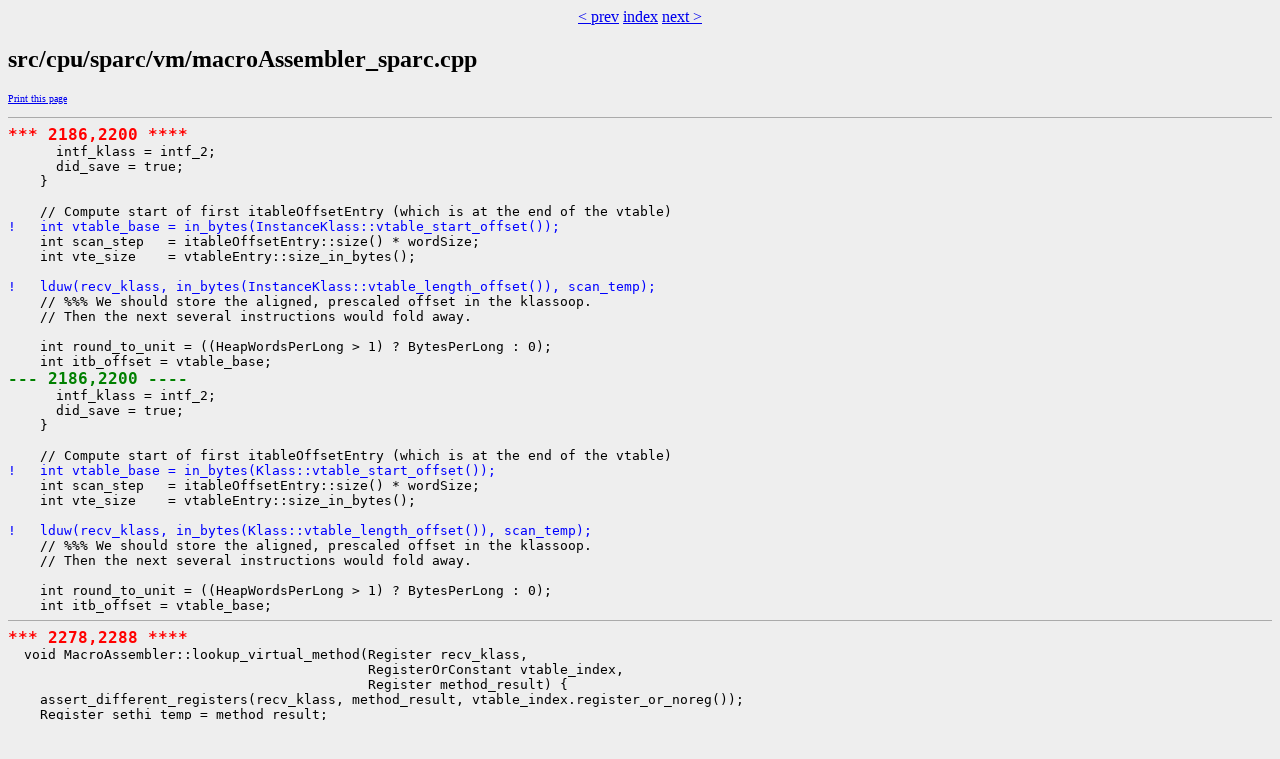

--- FILE ---
content_type: text/html
request_url: https://cr.openjdk.org/~mgerdin/8148047/webrev.0/src/cpu/sparc/vm/macroAssembler_sparc.cpp.cdiff.html
body_size: 1771
content:
<?xml version="1.0"?>
<!DOCTYPE html PUBLIC "-//W3C//DTD XHTML 1.0 Transitional//EN"
    "http://www.w3.org/TR/xhtml1/DTD/xhtml1-transitional.dtd">
<html xmlns="http://www.w3.org/1999/xhtml" xml:lang="en" lang="en">
<head><meta charset="utf-8">
<meta http-equiv="cache-control" content="no-cache" />
<meta http-equiv="Pragma" content="no-cache" />
<meta http-equiv="Expires" content="-1" />
<!--
   Note to customizers: the body of the webrev is IDed as SUNWwebrev
   to allow easy overriding by users of webrev via the userContent.css
   mechanism available in some browsers.

   For example, to have all "removed" information be red instead of
   brown, set a rule in your userContent.css file like:

       body#SUNWwebrev span.removed { color: red ! important; }
-->
<style type="text/css" media="screen">
body {
    background-color: #eeeeee;
}
hr {
    border: none 0;
    border-top: 1px solid #aaa;
    height: 1px;
}
div.summary {
    font-size: .8em;
    border-bottom: 1px solid #aaa;
    padding-left: 1em;
    padding-right: 1em;
}
div.summary h2 {
    margin-bottom: 0.3em;
}
div.summary table th {
    text-align: right;
    vertical-align: top;
    white-space: nowrap;
}
span.lineschanged {
    font-size: 0.7em;
}
span.oldmarker {
    color: red;
    font-size: large;
    font-weight: bold;
}
span.newmarker {
    color: green;
    font-size: large;
    font-weight: bold;
}
span.removed {
    color: brown;
}
span.changed {
    color: blue;
}
span.new {
    color: blue;
    font-weight: bold;
}
a.print { font-size: x-small; }

</style>

<style type="text/css" media="print">
pre { font-size: 0.8em; font-family: courier, monospace; }
span.removed { color: #444; font-style: italic }
span.changed { font-weight: bold; }
span.new { font-weight: bold; }
span.newmarker { font-size: 1.2em; font-weight: bold; }
span.oldmarker { font-size: 1.2em; font-weight: bold; }
a.print {display: none}
hr { border: none 0; border-top: 1px solid #aaa; height: 1px; }
</style>

<title>hotspot Cdiff src/cpu/sparc/vm/macroAssembler_sparc.cpp</title>
</head>
<body id="SUNWwebrev">
<center><a href='../../../../src/cpu/ppc/vm/vtableStubs_ppc_64.cpp.cdiff.html' target='_top'>&lt prev</a> <a href='../../../../index.html' target='_top'>index</a> <a href='../../../../src/cpu/sparc/vm/sparc.ad.cdiff.html' target='_top'>next &gt</a></center>
<h2>src/cpu/sparc/vm/macroAssembler_sparc.cpp</h2>
        <a class="print" href="javascript:print()">Print this page</a>
<pre></pre>
        <pre>
<hr /><span class="oldmarker">*** 2186,2200 ****</span>
      intf_klass = intf_2;
      did_save = true;
    }
  
    // Compute start of first itableOffsetEntry (which is at the end of the vtable)
<span class="changed">!   int vtable_base = in_bytes(InstanceKlass::vtable_start_offset());</span>
    int scan_step   = itableOffsetEntry::size() * wordSize;
    int vte_size    = vtableEntry::size_in_bytes();
  
<span class="changed">!   lduw(recv_klass, in_bytes(InstanceKlass::vtable_length_offset()), scan_temp);</span>
    // %%% We should store the aligned, prescaled offset in the klassoop.
    // Then the next several instructions would fold away.
  
    int round_to_unit = ((HeapWordsPerLong &gt; 1) ? BytesPerLong : 0);
    int itb_offset = vtable_base;
<span class="newmarker">--- 2186,2200 ----</span>
      intf_klass = intf_2;
      did_save = true;
    }
  
    // Compute start of first itableOffsetEntry (which is at the end of the vtable)
<span class="changed">!   int vtable_base = in_bytes(Klass::vtable_start_offset());</span>
    int scan_step   = itableOffsetEntry::size() * wordSize;
    int vte_size    = vtableEntry::size_in_bytes();
  
<span class="changed">!   lduw(recv_klass, in_bytes(Klass::vtable_length_offset()), scan_temp);</span>
    // %%% We should store the aligned, prescaled offset in the klassoop.
    // Then the next several instructions would fold away.
  
    int round_to_unit = ((HeapWordsPerLong &gt; 1) ? BytesPerLong : 0);
    int itb_offset = vtable_base;
<hr /><span class="oldmarker">*** 2278,2288 ****</span>
  void MacroAssembler::lookup_virtual_method(Register recv_klass,
                                             RegisterOrConstant vtable_index,
                                             Register method_result) {
    assert_different_registers(recv_klass, method_result, vtable_index.register_or_noreg());
    Register sethi_temp = method_result;
<span class="changed">!   const int base = in_bytes(InstanceKlass::vtable_start_offset()) +</span>
                     // method pointer offset within the vtable entry:
                     vtableEntry::method_offset_in_bytes();
    RegisterOrConstant vtable_offset = vtable_index;
    // Each of the following three lines potentially generates an instruction.
    // But the total number of address formation instructions will always be
<span class="newmarker">--- 2278,2288 ----</span>
  void MacroAssembler::lookup_virtual_method(Register recv_klass,
                                             RegisterOrConstant vtable_index,
                                             Register method_result) {
    assert_different_registers(recv_klass, method_result, vtable_index.register_or_noreg());
    Register sethi_temp = method_result;
<span class="changed">!   const int base = in_bytes(Klass::vtable_start_offset()) +</span>
                     // method pointer offset within the vtable entry:
                     vtableEntry::method_offset_in_bytes();
    RegisterOrConstant vtable_offset = vtable_index;
    // Each of the following three lines potentially generates an instruction.
    // But the total number of address formation instructions will always be
</pre>
<center><a href='../../../../src/cpu/ppc/vm/vtableStubs_ppc_64.cpp.cdiff.html' target='_top'>&lt prev</a> <a href='../../../../index.html' target='_top'>index</a> <a href='../../../../src/cpu/sparc/vm/sparc.ad.cdiff.html' target='_top'>next &gt</a></center>
</body></html>

